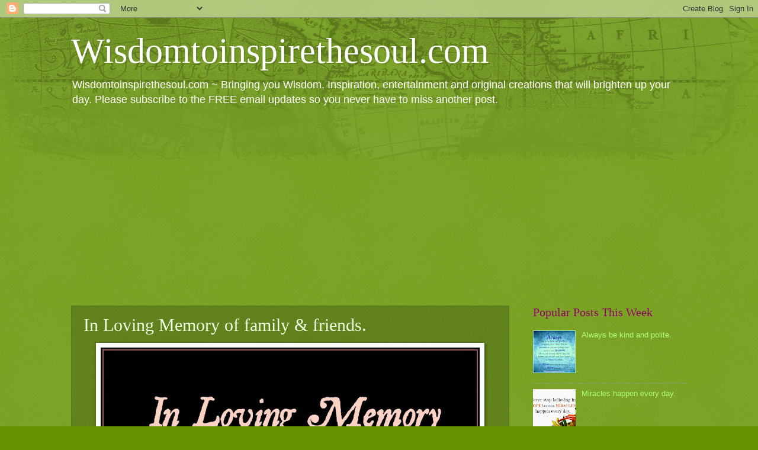

--- FILE ---
content_type: text/html; charset=UTF-8
request_url: https://www.wisdomtoinspirethesoul.com/2014/11/in-loving-memory-of-family-friends.html
body_size: 15655
content:
<!DOCTYPE html>
<html class='v2' dir='ltr' lang='en-GB'>
<head>
<link href='https://www.blogger.com/static/v1/widgets/335934321-css_bundle_v2.css' rel='stylesheet' type='text/css'/>
<meta content='width=1100' name='viewport'/>
<meta content='text/html; charset=UTF-8' http-equiv='Content-Type'/>
<meta content='blogger' name='generator'/>
<link href='https://www.wisdomtoinspirethesoul.com/favicon.ico' rel='icon' type='image/x-icon'/>
<link href='https://www.wisdomtoinspirethesoul.com/2014/11/in-loving-memory-of-family-friends.html' rel='canonical'/>
<link rel="alternate" type="application/atom+xml" title="Wisdomtoinspirethesoul.com - Atom" href="https://www.wisdomtoinspirethesoul.com/feeds/posts/default" />
<link rel="alternate" type="application/rss+xml" title="Wisdomtoinspirethesoul.com - RSS" href="https://www.wisdomtoinspirethesoul.com/feeds/posts/default?alt=rss" />
<link rel="service.post" type="application/atom+xml" title="Wisdomtoinspirethesoul.com - Atom" href="https://www.blogger.com/feeds/995207703486098936/posts/default" />

<link rel="alternate" type="application/atom+xml" title="Wisdomtoinspirethesoul.com - Atom" href="https://www.wisdomtoinspirethesoul.com/feeds/4855969964208932440/comments/default" />
<!--Can't find substitution for tag [blog.ieCssRetrofitLinks]-->
<link href='https://blogger.googleusercontent.com/img/b/R29vZ2xl/AVvXsEhiu-X_wpBlhcqPjIU4KR-QoCqzwGHAk44L-oo8zbxvus6koNPHDyYZ_S6wRgt_Bai_gFCvtgNyqLjpeF-GVGuJny30os4NA7bCNMoUK7tkOG0D4RMHcArMzDzsyOvQ83aeV2D4KnoFYQ1K/s640/Although+you&#39;re%2Bgone.jpg' rel='image_src'/>
<meta content='https://www.wisdomtoinspirethesoul.com/2014/11/in-loving-memory-of-family-friends.html' property='og:url'/>
<meta content='In Loving Memory of family &amp; friends.' property='og:title'/>
<meta content='    Although you&#39;re gone, I do not fear,  because I know, you will always be here.  I think about you, every single day,  so your memory, wi...' property='og:description'/>
<meta content='https://blogger.googleusercontent.com/img/b/R29vZ2xl/AVvXsEhiu-X_wpBlhcqPjIU4KR-QoCqzwGHAk44L-oo8zbxvus6koNPHDyYZ_S6wRgt_Bai_gFCvtgNyqLjpeF-GVGuJny30os4NA7bCNMoUK7tkOG0D4RMHcArMzDzsyOvQ83aeV2D4KnoFYQ1K/w1200-h630-p-k-no-nu/Although+you&#39;re%2Bgone.jpg' property='og:image'/>
<title>Wisdomtoinspirethesoul.com: In Loving Memory of family & friends.</title>
<style id='page-skin-1' type='text/css'><!--
/*
-----------------------------------------------
Blogger Template Style
Name:     Watermark
Designer: Blogger
URL:      www.blogger.com
----------------------------------------------- */
/* Use this with templates/1ktemplate-*.html */
/* Content
----------------------------------------------- */
body {
font: normal normal 14px Arial, Tahoma, Helvetica, FreeSans, sans-serif;
color: #efffe1;
background: #659400 url(//www.blogblog.com/1kt/watermark/body_background_navigator.png) repeat scroll top left;
}
html body .content-outer {
min-width: 0;
max-width: 100%;
width: 100%;
}
.content-outer {
font-size: 92%;
}
a:link {
text-decoration:none;
color: #adff7d;
}
a:visited {
text-decoration:none;
color: #ddff6d;
}
a:hover {
text-decoration:underline;
color: #dfffd0;
}
.body-fauxcolumns .cap-top {
margin-top: 30px;
background: transparent url(//www.blogblog.com/1kt/watermark/body_overlay_navigator.png) no-repeat scroll top center;
height: 256px;
}
.content-inner {
padding: 0;
}
/* Header
----------------------------------------------- */
.header-inner .Header .titlewrapper,
.header-inner .Header .descriptionwrapper {
padding-left: 20px;
padding-right: 20px;
}
.Header h1 {
font: normal normal 60px Georgia, Utopia, 'Palatino Linotype', Palatino, serif;
color: #ffffff;
text-shadow: 2px 2px rgba(0, 0, 0, .1);
}
.Header h1 a {
color: #ffffff;
}
.Header .description {
font-size: 140%;
color: #ffffff;
}
/* Tabs
----------------------------------------------- */
.tabs-inner .section {
margin: 0 20px;
}
.tabs-inner .PageList, .tabs-inner .LinkList, .tabs-inner .Labels {
margin-left: -11px;
margin-right: -11px;
background-color: transparent;
border-top: 0 solid #ffffff;
border-bottom: 0 solid #ffffff;
-moz-box-shadow: 0 0 0 rgba(0, 0, 0, .3);
-webkit-box-shadow: 0 0 0 rgba(0, 0, 0, .3);
-goog-ms-box-shadow: 0 0 0 rgba(0, 0, 0, .3);
box-shadow: 0 0 0 rgba(0, 0, 0, .3);
}
.tabs-inner .PageList .widget-content,
.tabs-inner .LinkList .widget-content,
.tabs-inner .Labels .widget-content {
margin: -3px -11px;
background: transparent none  no-repeat scroll right;
}
.tabs-inner .widget ul {
padding: 2px 25px;
max-height: 34px;
background: transparent none no-repeat scroll left;
}
.tabs-inner .widget li {
border: none;
}
.tabs-inner .widget li a {
display: inline-block;
padding: .25em 1em;
font: normal normal 20px Georgia, Utopia, 'Palatino Linotype', Palatino, serif;
color: #adff7d;
border-right: 1px solid #70835d;
}
.tabs-inner .widget li:first-child a {
border-left: 1px solid #70835d;
}
.tabs-inner .widget li.selected a, .tabs-inner .widget li a:hover {
color: #ffffff;
}
/* Headings
----------------------------------------------- */
h2 {
font: normal normal 20px Georgia, Utopia, 'Palatino Linotype', Palatino, serif;
color: #940065;
margin: 0 0 .5em;
}
h2.date-header {
font: normal normal 16px Arial, Tahoma, Helvetica, FreeSans, sans-serif;
color: #9dae8d;
}
/* Main
----------------------------------------------- */
.main-inner .column-center-inner,
.main-inner .column-left-inner,
.main-inner .column-right-inner {
padding: 0 5px;
}
.main-outer {
margin-top: 0;
background: transparent none no-repeat scroll top left;
}
.main-inner {
padding-top: 30px;
}
.main-cap-top {
position: relative;
}
.main-cap-top .cap-right {
position: absolute;
height: 0;
width: 100%;
bottom: 0;
background: transparent none repeat-x scroll bottom center;
}
.main-cap-top .cap-left {
position: absolute;
height: 245px;
width: 280px;
right: 0;
bottom: 0;
background: transparent none no-repeat scroll bottom left;
}
/* Posts
----------------------------------------------- */
.post-outer {
padding: 15px 20px;
margin: 0 0 25px;
background: transparent url(//www.blogblog.com/1kt/watermark/post_background_navigator.png) repeat scroll top left;
_background-image: none;
border: dotted 1px #496f25;
-moz-box-shadow: 0 0 0 rgba(0, 0, 0, .1);
-webkit-box-shadow: 0 0 0 rgba(0, 0, 0, .1);
-goog-ms-box-shadow: 0 0 0 rgba(0, 0, 0, .1);
box-shadow: 0 0 0 rgba(0, 0, 0, .1);
}
h3.post-title {
font: normal normal 30px Georgia, Utopia, 'Palatino Linotype', Palatino, serif;
margin: 0;
}
.comments h4 {
font: normal normal 30px Georgia, Utopia, 'Palatino Linotype', Palatino, serif;
margin: 1em 0 0;
}
.post-body {
font-size: 105%;
line-height: 1.5;
position: relative;
}
.post-header {
margin: 0 0 1em;
color: #9dae8d;
}
.post-footer {
margin: 10px 0 0;
padding: 10px 0 0;
color: #9dae8d;
border-top: dashed 1px #8e9e7e;
}
#blog-pager {
font-size: 140%
}
#comments .comment-author {
padding-top: 1.5em;
border-top: dashed 1px #8e9e7e;
background-position: 0 1.5em;
}
#comments .comment-author:first-child {
padding-top: 0;
border-top: none;
}
.avatar-image-container {
margin: .2em 0 0;
}
/* Comments
----------------------------------------------- */
.comments .comments-content .icon.blog-author {
background-repeat: no-repeat;
background-image: url([data-uri]);
}
.comments .comments-content .loadmore a {
border-top: 1px solid #8e9e7e;
border-bottom: 1px solid #8e9e7e;
}
.comments .continue {
border-top: 2px solid #8e9e7e;
}
/* Widgets
----------------------------------------------- */
.widget ul, .widget #ArchiveList ul.flat {
padding: 0;
list-style: none;
}
.widget ul li, .widget #ArchiveList ul.flat li {
padding: .35em 0;
text-indent: 0;
border-top: dashed 1px #8e9e7e;
}
.widget ul li:first-child, .widget #ArchiveList ul.flat li:first-child {
border-top: none;
}
.widget .post-body ul {
list-style: disc;
}
.widget .post-body ul li {
border: none;
}
.widget .zippy {
color: #8e9e7e;
}
.post-body img, .post-body .tr-caption-container, .Profile img, .Image img,
.BlogList .item-thumbnail img {
padding: 5px;
background: #fff;
-moz-box-shadow: 1px 1px 5px rgba(0, 0, 0, .5);
-webkit-box-shadow: 1px 1px 5px rgba(0, 0, 0, .5);
-goog-ms-box-shadow: 1px 1px 5px rgba(0, 0, 0, .5);
box-shadow: 1px 1px 5px rgba(0, 0, 0, .5);
}
.post-body img, .post-body .tr-caption-container {
padding: 8px;
}
.post-body .tr-caption-container {
color: #333333;
}
.post-body .tr-caption-container img {
padding: 0;
background: transparent;
border: none;
-moz-box-shadow: 0 0 0 rgba(0, 0, 0, .1);
-webkit-box-shadow: 0 0 0 rgba(0, 0, 0, .1);
-goog-ms-box-shadow: 0 0 0 rgba(0, 0, 0, .1);
box-shadow: 0 0 0 rgba(0, 0, 0, .1);
}
/* Footer
----------------------------------------------- */
.footer-outer {
color:#8f008d;
background: #8e8f00 url(https://resources.blogblog.com/blogblog/data/1kt/watermark/body_background_navigator.png) repeat scroll top left;
}
.footer-outer a {
color: #adff7d;
}
.footer-outer a:visited {
color: #ddff6d;
}
.footer-outer a:hover {
color: #dfffd0;
}
.footer-outer .widget h2 {
color: #940065;
}
/* Mobile
----------------------------------------------- */
body.mobile  {
background-size: 100% auto;
}
.mobile .body-fauxcolumn-outer {
background: transparent none repeat scroll top left;
}
html .mobile .mobile-date-outer {
border-bottom: none;
background: transparent url(//www.blogblog.com/1kt/watermark/post_background_navigator.png) repeat scroll top left;
_background-image: none;
margin-bottom: 10px;
}
.mobile .main-inner .date-outer {
padding: 0;
}
.mobile .main-inner .date-header {
margin: 10px;
}
.mobile .main-cap-top {
z-index: -1;
}
.mobile .content-outer {
font-size: 100%;
}
.mobile .post-outer {
padding: 10px;
}
.mobile .main-cap-top .cap-left {
background: transparent none no-repeat scroll bottom left;
}
.mobile .body-fauxcolumns .cap-top {
margin: 0;
}
.mobile-link-button {
background: transparent url(//www.blogblog.com/1kt/watermark/post_background_navigator.png) repeat scroll top left;
}
.mobile-link-button a:link, .mobile-link-button a:visited {
color: #adff7d;
}
.mobile-index-date .date-header {
color: #9dae8d;
}
.mobile-index-contents {
color: #efffe1;
}
.mobile .tabs-inner .section {
margin: 0;
}
.mobile .tabs-inner .PageList {
margin-left: 0;
margin-right: 0;
}
.mobile .tabs-inner .PageList .widget-content {
margin: 0;
color: #ffffff;
background: transparent url(//www.blogblog.com/1kt/watermark/post_background_navigator.png) repeat scroll top left;
}
.mobile .tabs-inner .PageList .widget-content .pagelist-arrow {
border-left: 1px solid #70835d;
}

--></style>
<style id='template-skin-1' type='text/css'><!--
body {
min-width: 1080px;
}
.content-outer, .content-fauxcolumn-outer, .region-inner {
min-width: 1080px;
max-width: 1080px;
_width: 1080px;
}
.main-inner .columns {
padding-left: 0px;
padding-right: 300px;
}
.main-inner .fauxcolumn-center-outer {
left: 0px;
right: 300px;
/* IE6 does not respect left and right together */
_width: expression(this.parentNode.offsetWidth -
parseInt("0px") -
parseInt("300px") + 'px');
}
.main-inner .fauxcolumn-left-outer {
width: 0px;
}
.main-inner .fauxcolumn-right-outer {
width: 300px;
}
.main-inner .column-left-outer {
width: 0px;
right: 100%;
margin-left: -0px;
}
.main-inner .column-right-outer {
width: 300px;
margin-right: -300px;
}
#layout {
min-width: 0;
}
#layout .content-outer {
min-width: 0;
width: 800px;
}
#layout .region-inner {
min-width: 0;
width: auto;
}
body#layout div.add_widget {
padding: 8px;
}
body#layout div.add_widget a {
margin-left: 32px;
}
--></style>
<link href='https://www.blogger.com/dyn-css/authorization.css?targetBlogID=995207703486098936&amp;zx=faf73930-cbf4-4682-ba5d-b5adc51dfeef' media='none' onload='if(media!=&#39;all&#39;)media=&#39;all&#39;' rel='stylesheet'/><noscript><link href='https://www.blogger.com/dyn-css/authorization.css?targetBlogID=995207703486098936&amp;zx=faf73930-cbf4-4682-ba5d-b5adc51dfeef' rel='stylesheet'/></noscript>
<meta name='google-adsense-platform-account' content='ca-host-pub-1556223355139109'/>
<meta name='google-adsense-platform-domain' content='blogspot.com'/>

<!-- data-ad-client=ca-pub-6454503193226120 -->

</head>
<body class='loading variant-navigator'>
<div class='navbar section' id='navbar' name='Navbar'><div class='widget Navbar' data-version='1' id='Navbar1'><script type="text/javascript">
    function setAttributeOnload(object, attribute, val) {
      if(window.addEventListener) {
        window.addEventListener('load',
          function(){ object[attribute] = val; }, false);
      } else {
        window.attachEvent('onload', function(){ object[attribute] = val; });
      }
    }
  </script>
<div id="navbar-iframe-container"></div>
<script type="text/javascript" src="https://apis.google.com/js/platform.js"></script>
<script type="text/javascript">
      gapi.load("gapi.iframes:gapi.iframes.style.bubble", function() {
        if (gapi.iframes && gapi.iframes.getContext) {
          gapi.iframes.getContext().openChild({
              url: 'https://www.blogger.com/navbar/995207703486098936?po\x3d4855969964208932440\x26origin\x3dhttps://www.wisdomtoinspirethesoul.com',
              where: document.getElementById("navbar-iframe-container"),
              id: "navbar-iframe"
          });
        }
      });
    </script><script type="text/javascript">
(function() {
var script = document.createElement('script');
script.type = 'text/javascript';
script.src = '//pagead2.googlesyndication.com/pagead/js/google_top_exp.js';
var head = document.getElementsByTagName('head')[0];
if (head) {
head.appendChild(script);
}})();
</script>
</div></div>
<div class='body-fauxcolumns'>
<div class='fauxcolumn-outer body-fauxcolumn-outer'>
<div class='cap-top'>
<div class='cap-left'></div>
<div class='cap-right'></div>
</div>
<div class='fauxborder-left'>
<div class='fauxborder-right'></div>
<div class='fauxcolumn-inner'>
</div>
</div>
<div class='cap-bottom'>
<div class='cap-left'></div>
<div class='cap-right'></div>
</div>
</div>
</div>
<div class='content'>
<div class='content-fauxcolumns'>
<div class='fauxcolumn-outer content-fauxcolumn-outer'>
<div class='cap-top'>
<div class='cap-left'></div>
<div class='cap-right'></div>
</div>
<div class='fauxborder-left'>
<div class='fauxborder-right'></div>
<div class='fauxcolumn-inner'>
</div>
</div>
<div class='cap-bottom'>
<div class='cap-left'></div>
<div class='cap-right'></div>
</div>
</div>
</div>
<div class='content-outer'>
<div class='content-cap-top cap-top'>
<div class='cap-left'></div>
<div class='cap-right'></div>
</div>
<div class='fauxborder-left content-fauxborder-left'>
<div class='fauxborder-right content-fauxborder-right'></div>
<div class='content-inner'>
<header>
<div class='header-outer'>
<div class='header-cap-top cap-top'>
<div class='cap-left'></div>
<div class='cap-right'></div>
</div>
<div class='fauxborder-left header-fauxborder-left'>
<div class='fauxborder-right header-fauxborder-right'></div>
<div class='region-inner header-inner'>
<div class='header section' id='header' name='Header'><div class='widget Header' data-version='1' id='Header1'>
<div id='header-inner'>
<div class='titlewrapper'>
<h1 class='title'>
<a href='https://www.wisdomtoinspirethesoul.com/'>
Wisdomtoinspirethesoul.com
</a>
</h1>
</div>
<div class='descriptionwrapper'>
<p class='description'><span>Wisdomtoinspirethesoul.com ~ Bringing you Wisdom, Inspiration, entertainment and original creations that will brighten up your day. Please subscribe to the FREE email updates so you never have to miss another post.</span></p>
</div>
</div>
</div></div>
</div>
</div>
<div class='header-cap-bottom cap-bottom'>
<div class='cap-left'></div>
<div class='cap-right'></div>
</div>
</div>
</header>
<div class='tabs-outer'>
<div class='tabs-cap-top cap-top'>
<div class='cap-left'></div>
<div class='cap-right'></div>
</div>
<div class='fauxborder-left tabs-fauxborder-left'>
<div class='fauxborder-right tabs-fauxborder-right'></div>
<div class='region-inner tabs-inner'>
<div class='tabs section' id='crosscol' name='Cross-column'><div class='widget AdSense' data-version='1' id='AdSense1'>
<div class='widget-content'>
<script async src="https://pagead2.googlesyndication.com/pagead/js/adsbygoogle.js"></script>
<!-- wisdomtoinspirethesoul_crosscol_AdSense1_1x1_as -->
<ins class="adsbygoogle"
     style="display:block"
     data-ad-client="ca-pub-6454503193226120"
     data-ad-slot="3210273196"
     data-ad-format="auto"
     data-full-width-responsive="true"></ins>
<script>
(adsbygoogle = window.adsbygoogle || []).push({});
</script>
<div class='clear'></div>
</div>
</div></div>
<div class='tabs no-items section' id='crosscol-overflow' name='Cross-Column 2'></div>
</div>
</div>
<div class='tabs-cap-bottom cap-bottom'>
<div class='cap-left'></div>
<div class='cap-right'></div>
</div>
</div>
<div class='main-outer'>
<div class='main-cap-top cap-top'>
<div class='cap-left'></div>
<div class='cap-right'></div>
</div>
<div class='fauxborder-left main-fauxborder-left'>
<div class='fauxborder-right main-fauxborder-right'></div>
<div class='region-inner main-inner'>
<div class='columns fauxcolumns'>
<div class='fauxcolumn-outer fauxcolumn-center-outer'>
<div class='cap-top'>
<div class='cap-left'></div>
<div class='cap-right'></div>
</div>
<div class='fauxborder-left'>
<div class='fauxborder-right'></div>
<div class='fauxcolumn-inner'>
</div>
</div>
<div class='cap-bottom'>
<div class='cap-left'></div>
<div class='cap-right'></div>
</div>
</div>
<div class='fauxcolumn-outer fauxcolumn-left-outer'>
<div class='cap-top'>
<div class='cap-left'></div>
<div class='cap-right'></div>
</div>
<div class='fauxborder-left'>
<div class='fauxborder-right'></div>
<div class='fauxcolumn-inner'>
</div>
</div>
<div class='cap-bottom'>
<div class='cap-left'></div>
<div class='cap-right'></div>
</div>
</div>
<div class='fauxcolumn-outer fauxcolumn-right-outer'>
<div class='cap-top'>
<div class='cap-left'></div>
<div class='cap-right'></div>
</div>
<div class='fauxborder-left'>
<div class='fauxborder-right'></div>
<div class='fauxcolumn-inner'>
</div>
</div>
<div class='cap-bottom'>
<div class='cap-left'></div>
<div class='cap-right'></div>
</div>
</div>
<!-- corrects IE6 width calculation -->
<div class='columns-inner'>
<div class='column-center-outer'>
<div class='column-center-inner'>
<div class='main section' id='main' name='Main'><div class='widget Blog' data-version='1' id='Blog1'>
<div class='blog-posts hfeed'>

          <div class="date-outer">
        

          <div class="date-posts">
        
<div class='post-outer'>
<div class='post hentry uncustomized-post-template' itemprop='blogPost' itemscope='itemscope' itemtype='http://schema.org/BlogPosting'>
<meta content='https://blogger.googleusercontent.com/img/b/R29vZ2xl/AVvXsEhiu-X_wpBlhcqPjIU4KR-QoCqzwGHAk44L-oo8zbxvus6koNPHDyYZ_S6wRgt_Bai_gFCvtgNyqLjpeF-GVGuJny30os4NA7bCNMoUK7tkOG0D4RMHcArMzDzsyOvQ83aeV2D4KnoFYQ1K/s640/Although+you&#39;re%2Bgone.jpg' itemprop='image_url'/>
<meta content='995207703486098936' itemprop='blogId'/>
<meta content='4855969964208932440' itemprop='postId'/>
<a name='4855969964208932440'></a>
<h3 class='post-title entry-title' itemprop='name'>
In Loving Memory of family & friends.
</h3>
<div class='post-header'>
<div class='post-header-line-1'></div>
</div>
<div class='post-body entry-content' id='post-body-4855969964208932440' itemprop='description articleBody'>
<div dir="ltr" style="text-align: left;" trbidi="on">
<table align="center" cellpadding="0" cellspacing="0" class="tr-caption-container" style="margin-left: auto; margin-right: auto; text-align: center;"><tbody>
<tr><td style="text-align: center;"><a href="https://blogger.googleusercontent.com/img/b/R29vZ2xl/AVvXsEhiu-X_wpBlhcqPjIU4KR-QoCqzwGHAk44L-oo8zbxvus6koNPHDyYZ_S6wRgt_Bai_gFCvtgNyqLjpeF-GVGuJny30os4NA7bCNMoUK7tkOG0D4RMHcArMzDzsyOvQ83aeV2D4KnoFYQ1K/s1600/Although+you&#39;re%2Bgone.jpg" imageanchor="1" style="margin-left: auto; margin-right: auto;"><img border="0" height="640" src="https://blogger.googleusercontent.com/img/b/R29vZ2xl/AVvXsEhiu-X_wpBlhcqPjIU4KR-QoCqzwGHAk44L-oo8zbxvus6koNPHDyYZ_S6wRgt_Bai_gFCvtgNyqLjpeF-GVGuJny30os4NA7bCNMoUK7tkOG0D4RMHcArMzDzsyOvQ83aeV2D4KnoFYQ1K/s640/Although+you&#39;re%2Bgone.jpg" width="640" /></a></td></tr>
<tr><td class="tr-caption" style="text-align: center;"><span style="font-size: large;"><br /></span>
<span style="font-size: large;">Although you're gone, I do not fear,</span><br />
<span style="font-size: large;">because I know, you will always be here.</span><br />
<span style="font-size: large;">I think about you, every single day,</span><br />
<span style="font-size: large;">so your memory, will never fade away.</span><br />
<span style="font-size: large;">I'll always be thinking of you, now and forever,</span><br />
<span style="font-size: large;">for I know one day, we'll be back together.</span><br />
<span style="font-size: small;"><br />Written by ~ Dave Hedges</span></td></tr>
</tbody></table>
<br /></div>
<div style='clear: both;'></div>
</div>
<div class='post-footer'>
<div class='post-footer-line post-footer-line-1'>
<span class='post-author vcard'>
</span>
<span class='post-timestamp'>
</span>
<span class='post-comment-link'>
</span>
<span class='post-icons'>
</span>
<div class='post-share-buttons goog-inline-block'>
<a class='goog-inline-block share-button sb-email' href='https://www.blogger.com/share-post.g?blogID=995207703486098936&postID=4855969964208932440&target=email' target='_blank' title='Email This'><span class='share-button-link-text'>Email This</span></a><a class='goog-inline-block share-button sb-blog' href='https://www.blogger.com/share-post.g?blogID=995207703486098936&postID=4855969964208932440&target=blog' onclick='window.open(this.href, "_blank", "height=270,width=475"); return false;' target='_blank' title='BlogThis!'><span class='share-button-link-text'>BlogThis!</span></a><a class='goog-inline-block share-button sb-twitter' href='https://www.blogger.com/share-post.g?blogID=995207703486098936&postID=4855969964208932440&target=twitter' target='_blank' title='Share to X'><span class='share-button-link-text'>Share to X</span></a><a class='goog-inline-block share-button sb-facebook' href='https://www.blogger.com/share-post.g?blogID=995207703486098936&postID=4855969964208932440&target=facebook' onclick='window.open(this.href, "_blank", "height=430,width=640"); return false;' target='_blank' title='Share to Facebook'><span class='share-button-link-text'>Share to Facebook</span></a><a class='goog-inline-block share-button sb-pinterest' href='https://www.blogger.com/share-post.g?blogID=995207703486098936&postID=4855969964208932440&target=pinterest' target='_blank' title='Share to Pinterest'><span class='share-button-link-text'>Share to Pinterest</span></a>
</div>
</div>
<div class='post-footer-line post-footer-line-2'>
<span class='post-labels'>
Labels:
<a href='https://www.wisdomtoinspirethesoul.com/search/label/Meaning' rel='tag'>Meaning</a>
</span>
</div>
<div class='post-footer-line post-footer-line-3'>
<span class='post-location'>
</span>
</div>
</div>
</div>
<div class='comments' id='comments'>
<a name='comments'></a>
</div>
</div>

        </div></div>
      
</div>
<div class='blog-pager' id='blog-pager'>
<span id='blog-pager-newer-link'>
<a class='blog-pager-newer-link' href='https://www.wisdomtoinspirethesoul.com/2014/11/you-are-beautiful.html' id='Blog1_blog-pager-newer-link' title='Newer Post'>Newer Post</a>
</span>
<span id='blog-pager-older-link'>
<a class='blog-pager-older-link' href='https://www.wisdomtoinspirethesoul.com/2014/11/its-amazing-how-people-change.html' id='Blog1_blog-pager-older-link' title='Older Post'>Older Post</a>
</span>
<a class='home-link' href='https://www.wisdomtoinspirethesoul.com/'>Home</a>
</div>
<div class='clear'></div>
<div class='post-feeds'>
</div>
</div></div>
</div>
</div>
<div class='column-left-outer'>
<div class='column-left-inner'>
<aside>
</aside>
</div>
</div>
<div class='column-right-outer'>
<div class='column-right-inner'>
<aside>
<div class='sidebar section' id='sidebar-right-1'><div class='widget PopularPosts' data-version='1' id='PopularPosts1'>
<h2>Popular Posts This Week</h2>
<div class='widget-content popular-posts'>
<ul>
<li>
<div class='item-thumbnail-only'>
<div class='item-thumbnail'>
<a href='https://www.wisdomtoinspirethesoul.com/2015/03/always-be-kind-and-polite.html' target='_blank'>
<img alt='' border='0' src='https://blogger.googleusercontent.com/img/b/R29vZ2xl/AVvXsEg7nPUxY5fyuq2YmNRbabKC9517LmWsNyMCBVxQUBieYCX336S8xw8r9wPIac1_VfY8OEUITEkVuV-cFJQGnWtJww8ugYmKk9ofgaGwTrFoVQ7DXt-Y95S0twkRO9xTuDapk-zkKun4fA0P/w72-h72-p-k-no-nu/always+be+kind.jpg'/>
</a>
</div>
<div class='item-title'><a href='https://www.wisdomtoinspirethesoul.com/2015/03/always-be-kind-and-polite.html'>Always be kind and polite.</a></div>
</div>
<div style='clear: both;'></div>
</li>
<li>
<div class='item-thumbnail-only'>
<div class='item-thumbnail'>
<a href='https://www.wisdomtoinspirethesoul.com/2015/02/miracles-happen-every-day.html' target='_blank'>
<img alt='' border='0' src='https://blogger.googleusercontent.com/img/b/R29vZ2xl/AVvXsEg8u0liQPnMfeGP1N6cilLmHWgSLkLfcHzTZtF1z6c5CZ7lrzQVLoJL16pK334TzvVT8zY_iALByzporOPVWuPgNRVgu2eWRbfm2mxapGYHZHiaxRlyn44B2I5tKYYfcI-0cc4HFJE4O9AV/w72-h72-p-k-no-nu/miracles+happen+every+day.jpg'/>
</a>
</div>
<div class='item-title'><a href='https://www.wisdomtoinspirethesoul.com/2015/02/miracles-happen-every-day.html'>Miracles happen every day.</a></div>
</div>
<div style='clear: both;'></div>
</li>
<li>
<div class='item-thumbnail-only'>
<div class='item-thumbnail'>
<a href='https://www.wisdomtoinspirethesoul.com/2014/09/strokes-warning-signs.html' target='_blank'>
<img alt='' border='0' src='https://blogger.googleusercontent.com/img/b/R29vZ2xl/AVvXsEikLOrB_ALy9FNKtPiitt3DQOeYQpHbOCFGB96BLvnTCAqNDFnH63HwcLu_052i9j3kemyggFgntUgWhgrSa5AL0tDVpZ8clCQtzct0HCGvRaTcFmhy-ly1upZXvqBjrtt0OlMM5U7NkE4/w72-h72-p-k-no-nu/stroke.jpg'/>
</a>
</div>
<div class='item-title'><a href='https://www.wisdomtoinspirethesoul.com/2014/09/strokes-warning-signs.html'>Strokes ~ The warning signs.</a></div>
</div>
<div style='clear: both;'></div>
</li>
<li>
<div class='item-thumbnail-only'>
<div class='item-thumbnail'>
<a href='https://www.wisdomtoinspirethesoul.com/2014/11/moving-on-doesnt-mean-you-forget.html' target='_blank'>
<img alt='' border='0' src='https://blogger.googleusercontent.com/img/b/R29vZ2xl/AVvXsEhs_2kKvRW3yV9l1eabm4q7LBDamVF-Or0BPkN-KiRqDOg-_bv1hy18oOeGZWgwQyVtAzkGt5XgTjuM60on4vFf8PRtEiU5GEUPLtglIthCvN3U_nLcEgrzko1pXcw4nbGSMFpqCq2dX51t/w72-h72-p-k-no-nu/moving+on+with+life.jpg'/>
</a>
</div>
<div class='item-title'><a href='https://www.wisdomtoinspirethesoul.com/2014/11/moving-on-doesnt-mean-you-forget.html'>Moving on doesn't mean you forget.</a></div>
</div>
<div style='clear: both;'></div>
</li>
<li>
<div class='item-thumbnail-only'>
<div class='item-thumbnail'>
<a href='https://www.wisdomtoinspirethesoul.com/2015/02/love-honesty-truth-and-respect.html' target='_blank'>
<img alt='' border='0' src='https://blogger.googleusercontent.com/img/b/R29vZ2xl/AVvXsEhnsBXqbTspxqae_GhXXD8Ib2xFIJUMPtGRSBxCmF_sjORdKsmbHPnFRfO4Lnyfzm-oeNZ3wG7rMS9T0zsthyphenhyphenASp1d2nu-Y3dScNdZ3qRVNqpYgsOYTbj37lnrxJRbKAYhjrO2q5OHnxdgC/w72-h72-p-k-no-nu/four+words.jpg'/>
</a>
</div>
<div class='item-title'><a href='https://www.wisdomtoinspirethesoul.com/2015/02/love-honesty-truth-and-respect.html'>Love, Honesty, Truth and Respect.</a></div>
</div>
<div style='clear: both;'></div>
</li>
<li>
<div class='item-thumbnail-only'>
<div class='item-thumbnail'>
<a href='https://www.wisdomtoinspirethesoul.com/2015/02/things-in-our-lives-happen-for-reason.html' target='_blank'>
<img alt='' border='0' src='https://blogger.googleusercontent.com/img/b/R29vZ2xl/AVvXsEhvgRl21XkBcJPt_50O-WA5hbxOQam1m1PuRLkivF4CibntUPN5AK4mclUq06Q_SI7FcMxXKKHVJrdwUKabUehU0ssU70HPKzlLqMeBdHAQEbWVmKJ7z_W9-SKdZgzpI6jk9gIWUi3k9g04/w72-h72-p-k-no-nu/no+accidents.jpg'/>
</a>
</div>
<div class='item-title'><a href='https://www.wisdomtoinspirethesoul.com/2015/02/things-in-our-lives-happen-for-reason.html'>Things in our lives happen for a reason.</a></div>
</div>
<div style='clear: both;'></div>
</li>
<li>
<div class='item-thumbnail-only'>
<div class='item-thumbnail'>
<a href='https://www.wisdomtoinspirethesoul.com/2015/02/all-things-happen-for-reason.html' target='_blank'>
<img alt='' border='0' src='https://blogger.googleusercontent.com/img/b/R29vZ2xl/AVvXsEjZ1yfvleoq5-IrzqVXqCGhrt6VbjN2TCqC_OZsWg6UlReb4UsmGGsP9oR4AEBxY5LZPbpXU5F2amRoWYRlDCwhEwB-GWgN6hP5pSTFngviTBEXr8kCQh4WVndJKT6sYwwJaxzmxSqHipeB/w72-h72-p-k-no-nu/everything+happens+for+a+reason.jpg'/>
</a>
</div>
<div class='item-title'><a href='https://www.wisdomtoinspirethesoul.com/2015/02/all-things-happen-for-reason.html'>All things happen for a reason.</a></div>
</div>
<div style='clear: both;'></div>
</li>
<li>
<div class='item-thumbnail-only'>
<div class='item-thumbnail'>
<a href='https://www.wisdomtoinspirethesoul.com/2015/03/a-rose-for-my-sister.html' target='_blank'>
<img alt='' border='0' src='https://blogger.googleusercontent.com/img/b/R29vZ2xl/AVvXsEjB0iuND6Luhudf3h4iA8Uq2IUo5CdJN1Qk2lcJ_ld8UiUktw6S7ZR_f6A5BHy70DolPPmPlg-54A3swpB4nySXKLZPxIxBSw_51vTCsaRfXDyNF0V4xgR_MFs92wgpzlziccFOb1Zfzn1e/w72-h72-p-k-no-nu/a+sisters+rose1.jpg'/>
</a>
</div>
<div class='item-title'><a href='https://www.wisdomtoinspirethesoul.com/2015/03/a-rose-for-my-sister.html'>A Rose for my Sister.</a></div>
</div>
<div style='clear: both;'></div>
</li>
<li>
<div class='item-thumbnail-only'>
<div class='item-thumbnail'>
<a href='https://www.wisdomtoinspirethesoul.com/2015/02/its-real-friends-that-matter.html' target='_blank'>
<img alt='' border='0' src='https://blogger.googleusercontent.com/img/b/R29vZ2xl/AVvXsEjiJJEVN6wMoGjZ0eVUUk2XqQP26o82knTy6thYTc_nugAsLNw8Q9bNUD1mmRXW8jJsj277HDW-CNBBz9XscHLjUWX6fPcPWJdFEiqQdLLSfAchxnLoLrMJbHQac03UWZmZHK0d3QiXugbR/w72-h72-p-k-no-nu/Real+Friends+(2).jpg'/>
</a>
</div>
<div class='item-title'><a href='https://www.wisdomtoinspirethesoul.com/2015/02/its-real-friends-that-matter.html'>It's real friends that matter.</a></div>
</div>
<div style='clear: both;'></div>
</li>
<li>
<div class='item-thumbnail-only'>
<div class='item-thumbnail'>
<a href='https://www.wisdomtoinspirethesoul.com/2014/12/appreciate-moments-with-family-and.html' target='_blank'>
<img alt='' border='0' src='https://blogger.googleusercontent.com/img/b/R29vZ2xl/AVvXsEhKNxve96mo6uqzGxoprcMs67lozoE1gP1t5HvhbrxNO4lkmRFrikIh5ZmQrYtuyqIRGTXndamYavPkK7jD9K9ER-msci1GeAdPDqMAxJfIWZKKEp5wrodmjqZMWb8C8WuthwgFncNyUem4/w72-h72-p-k-no-nu/blink+of+an+eye.jpg'/>
</a>
</div>
<div class='item-title'><a href='https://www.wisdomtoinspirethesoul.com/2014/12/appreciate-moments-with-family-and.html'>Appreciate the moments with family and friends.</a></div>
</div>
<div style='clear: both;'></div>
</li>
</ul>
<div class='clear'></div>
</div>
</div><div class='widget HTML' data-version='1' id='HTML8'>
<div class='widget-content'>
<script async src="//pagead2.googlesyndication.com/pagead/js/adsbygoogle.js"></script>
<!-- Matched 1 -->
<ins class="adsbygoogle"
     style="display:block"
     data-ad-client="ca-pub-6454503193226120"
     data-ad-slot="4695020503"
     data-ad-format="autorelaxed"></ins>
<script>
(adsbygoogle = window.adsbygoogle || []).push({});
</script>
</div>
<div class='clear'></div>
</div><div class='widget Stats' data-version='1' id='Stats1'>
<h2>Visitors To Our Site</h2>
<div class='widget-content'>
<div id='Stats1_content' style='display: none;'>
<span class='counter-wrapper graph-counter-wrapper' id='Stats1_totalCount'>
</span>
<div class='clear'></div>
</div>
</div>
</div><div class='widget HTML' data-version='1' id='HTML6'>
<h2 class='title'>Like My Official Facebook Page: Dave Hedges</h2>
<div class='widget-content'>
<iframe src="//www.facebook.com/plugins/like.php?href=https%3A%2F%2Fwww.facebook.com%2Fpages%2FDave-Hedges%2F1462751680650184&amp;width&amp;layout=standard&amp;action=like&amp;show_faces=true&amp;share=true&amp;height=80" scrolling="no" frameborder="0" style="border:none; overflow:hidden; height:80px;" allowtransparency="true"></iframe>
</div>
<div class='clear'></div>
</div><div class='widget Image' data-version='1' id='Image3'>
<h2>Click above and join me on my Facebook journey.</h2>
<div class='widget-content'>
<a href='https://www.facebook.com/DaveHedgesofficialpage'>
<img alt='Click above and join me on my Facebook journey.' height='260' id='Image3_img' src='https://blogger.googleusercontent.com/img/b/R29vZ2xl/AVvXsEjkxwWvgOqVG5hzSxDNBEgYaz-VAcSxx5yYetEcWOsYFhzsFxQKbabhdW_mlsKHHyh33nCmWN05tq9Pp1qX9rHmocve2q2IiH_tA42tMZfQfmWQ1A69iLybe8Xx2SeVV9p5h3wnSV77eZDa/s260/Dave+hedges+official+prof+pic.jpg' width='258'/>
</a>
<br/>
</div>
<div class='clear'></div>
</div></div>
<table border='0' cellpadding='0' cellspacing='0' class='section-columns columns-2'>
<tbody>
<tr>
<td class='first columns-cell'>
<div class='sidebar no-items section' id='sidebar-right-2-1'></div>
</td>
<td class='columns-cell'>
<div class='sidebar no-items section' id='sidebar-right-2-2'></div>
</td>
</tr>
</tbody>
</table>
<div class='sidebar no-items section' id='sidebar-right-3'></div>
</aside>
</div>
</div>
</div>
<div style='clear: both'></div>
<!-- columns -->
</div>
<!-- main -->
</div>
</div>
<div class='main-cap-bottom cap-bottom'>
<div class='cap-left'></div>
<div class='cap-right'></div>
</div>
</div>
<footer>
<div class='footer-outer'>
<div class='footer-cap-top cap-top'>
<div class='cap-left'></div>
<div class='cap-right'></div>
</div>
<div class='fauxborder-left footer-fauxborder-left'>
<div class='fauxborder-right footer-fauxborder-right'></div>
<div class='region-inner footer-inner'>
<div class='foot section' id='footer-1'><div class='widget HTML' data-version='1' id='HTML7'>
<div class='widget-content'>
<script async src="//pagead2.googlesyndication.com/pagead/js/adsbygoogle.js"></script>
<!-- Matched long 3 -->
<ins class="adsbygoogle"
     style="display:inline-block;width:728px;height:90px"
     data-ad-client="ca-pub-6454503193226120"
     data-ad-slot="2939085702"></ins>
<script>
(adsbygoogle = window.adsbygoogle || []).push({});
</script>
</div>
<div class='clear'></div>
</div></div>
<table border='0' cellpadding='0' cellspacing='0' class='section-columns columns-2'>
<tbody>
<tr>
<td class='first columns-cell'>
<div class='foot section' id='footer-2-1'><div class='widget BlogSearch' data-version='1' id='BlogSearch1'>
<h2 class='title'>Search Our Website</h2>
<div class='widget-content'>
<div id='BlogSearch1_form'>
<form action='https://www.wisdomtoinspirethesoul.com/search' class='gsc-search-box' target='_top'>
<table cellpadding='0' cellspacing='0' class='gsc-search-box'>
<tbody>
<tr>
<td class='gsc-input'>
<input autocomplete='off' class='gsc-input' name='q' size='10' title='search' type='text' value=''/>
</td>
<td class='gsc-search-button'>
<input class='gsc-search-button' title='search' type='submit' value='Search'/>
</td>
</tr>
</tbody>
</table>
</form>
</div>
</div>
<div class='clear'></div>
</div><div class='widget BlogArchive' data-version='1' id='BlogArchive1'>
<h2>Blog Archive</h2>
<div class='widget-content'>
<div id='ArchiveList'>
<div id='BlogArchive1_ArchiveList'>
<ul class='flat'>
<li class='archivedate'>
<a href='https://www.wisdomtoinspirethesoul.com/2020/12/'>December</a> (2)
      </li>
<li class='archivedate'>
<a href='https://www.wisdomtoinspirethesoul.com/2020/07/'>July</a> (1)
      </li>
<li class='archivedate'>
<a href='https://www.wisdomtoinspirethesoul.com/2020/05/'>May</a> (1)
      </li>
<li class='archivedate'>
<a href='https://www.wisdomtoinspirethesoul.com/2020/04/'>April</a> (1)
      </li>
<li class='archivedate'>
<a href='https://www.wisdomtoinspirethesoul.com/2020/03/'>March</a> (3)
      </li>
<li class='archivedate'>
<a href='https://www.wisdomtoinspirethesoul.com/2020/01/'>January</a> (1)
      </li>
<li class='archivedate'>
<a href='https://www.wisdomtoinspirethesoul.com/2019/12/'>December</a> (3)
      </li>
<li class='archivedate'>
<a href='https://www.wisdomtoinspirethesoul.com/2019/05/'>May</a> (2)
      </li>
<li class='archivedate'>
<a href='https://www.wisdomtoinspirethesoul.com/2019/01/'>January</a> (3)
      </li>
<li class='archivedate'>
<a href='https://www.wisdomtoinspirethesoul.com/2017/08/'>August</a> (3)
      </li>
<li class='archivedate'>
<a href='https://www.wisdomtoinspirethesoul.com/2017/04/'>April</a> (1)
      </li>
<li class='archivedate'>
<a href='https://www.wisdomtoinspirethesoul.com/2017/03/'>March</a> (4)
      </li>
<li class='archivedate'>
<a href='https://www.wisdomtoinspirethesoul.com/2017/01/'>January</a> (3)
      </li>
<li class='archivedate'>
<a href='https://www.wisdomtoinspirethesoul.com/2016/12/'>December</a> (1)
      </li>
<li class='archivedate'>
<a href='https://www.wisdomtoinspirethesoul.com/2016/06/'>June</a> (4)
      </li>
<li class='archivedate'>
<a href='https://www.wisdomtoinspirethesoul.com/2016/05/'>May</a> (1)
      </li>
<li class='archivedate'>
<a href='https://www.wisdomtoinspirethesoul.com/2016/02/'>February</a> (3)
      </li>
<li class='archivedate'>
<a href='https://www.wisdomtoinspirethesoul.com/2015/12/'>December</a> (7)
      </li>
<li class='archivedate'>
<a href='https://www.wisdomtoinspirethesoul.com/2015/11/'>November</a> (1)
      </li>
<li class='archivedate'>
<a href='https://www.wisdomtoinspirethesoul.com/2015/09/'>September</a> (1)
      </li>
<li class='archivedate'>
<a href='https://www.wisdomtoinspirethesoul.com/2015/08/'>August</a> (8)
      </li>
<li class='archivedate'>
<a href='https://www.wisdomtoinspirethesoul.com/2015/07/'>July</a> (2)
      </li>
<li class='archivedate'>
<a href='https://www.wisdomtoinspirethesoul.com/2015/06/'>June</a> (4)
      </li>
<li class='archivedate'>
<a href='https://www.wisdomtoinspirethesoul.com/2015/05/'>May</a> (45)
      </li>
<li class='archivedate'>
<a href='https://www.wisdomtoinspirethesoul.com/2015/04/'>April</a> (52)
      </li>
<li class='archivedate'>
<a href='https://www.wisdomtoinspirethesoul.com/2015/03/'>March</a> (109)
      </li>
<li class='archivedate'>
<a href='https://www.wisdomtoinspirethesoul.com/2015/02/'>February</a> (109)
      </li>
<li class='archivedate'>
<a href='https://www.wisdomtoinspirethesoul.com/2015/01/'>January</a> (118)
      </li>
<li class='archivedate'>
<a href='https://www.wisdomtoinspirethesoul.com/2014/12/'>December</a> (112)
      </li>
<li class='archivedate'>
<a href='https://www.wisdomtoinspirethesoul.com/2014/11/'>November</a> (132)
      </li>
<li class='archivedate'>
<a href='https://www.wisdomtoinspirethesoul.com/2014/10/'>October</a> (176)
      </li>
<li class='archivedate'>
<a href='https://www.wisdomtoinspirethesoul.com/2014/09/'>September</a> (162)
      </li>
<li class='archivedate'>
<a href='https://www.wisdomtoinspirethesoul.com/2014/08/'>August</a> (127)
      </li>
<li class='archivedate'>
<a href='https://www.wisdomtoinspirethesoul.com/2014/07/'>July</a> (101)
      </li>
<li class='archivedate'>
<a href='https://www.wisdomtoinspirethesoul.com/2014/06/'>June</a> (112)
      </li>
<li class='archivedate'>
<a href='https://www.wisdomtoinspirethesoul.com/2014/05/'>May</a> (119)
      </li>
<li class='archivedate'>
<a href='https://www.wisdomtoinspirethesoul.com/2014/04/'>April</a> (122)
      </li>
<li class='archivedate'>
<a href='https://www.wisdomtoinspirethesoul.com/2014/03/'>March</a> (121)
      </li>
<li class='archivedate'>
<a href='https://www.wisdomtoinspirethesoul.com/2014/02/'>February</a> (112)
      </li>
<li class='archivedate'>
<a href='https://www.wisdomtoinspirethesoul.com/2014/01/'>January</a> (52)
      </li>
</ul>
</div>
</div>
<div class='clear'></div>
</div>
</div><div class='widget PopularPosts' data-version='1' id='PopularPosts2'>
<h2>All Time most viewed posts.</h2>
<div class='widget-content popular-posts'>
<ul>
<li>
<div class='item-thumbnail-only'>
<div class='item-thumbnail'>
<a href='https://www.wisdomtoinspirethesoul.com/2014/09/strokes-warning-signs.html' target='_blank'>
<img alt='' border='0' src='https://blogger.googleusercontent.com/img/b/R29vZ2xl/AVvXsEikLOrB_ALy9FNKtPiitt3DQOeYQpHbOCFGB96BLvnTCAqNDFnH63HwcLu_052i9j3kemyggFgntUgWhgrSa5AL0tDVpZ8clCQtzct0HCGvRaTcFmhy-ly1upZXvqBjrtt0OlMM5U7NkE4/w72-h72-p-k-no-nu/stroke.jpg'/>
</a>
</div>
<div class='item-title'><a href='https://www.wisdomtoinspirethesoul.com/2014/09/strokes-warning-signs.html'>Strokes ~ The warning signs.</a></div>
</div>
<div style='clear: both;'></div>
</li>
<li>
<div class='item-thumbnail-only'>
<div class='item-thumbnail'>
<a href='https://www.wisdomtoinspirethesoul.com/2016/06/happiness-is.html' target='_blank'>
<img alt='' border='0' src='https://blogger.googleusercontent.com/img/b/R29vZ2xl/AVvXsEjaNJmsP0XCKLVHtE_S_JGKEQAkLNdpicFxpNzWJEXchijaQIQH6stDjhMCiKQRJLd-uG5B6M8JBaFADvDYlqoxudfk5sivI4GSCwZ-HapLqc64Zye2v2XaKGZjJO-bJb5EN_dyLHnmuOn6/w72-h72-p-k-no-nu/kids+good+people.jpg'/>
</a>
</div>
<div class='item-title'><a href='https://www.wisdomtoinspirethesoul.com/2016/06/happiness-is.html'>Happiness Is...</a></div>
</div>
<div style='clear: both;'></div>
</li>
<li>
<div class='item-thumbnail-only'>
<div class='item-thumbnail'>
<a href='https://www.wisdomtoinspirethesoul.com/2014/11/moving-on-doesnt-mean-you-forget.html' target='_blank'>
<img alt='' border='0' src='https://blogger.googleusercontent.com/img/b/R29vZ2xl/AVvXsEhs_2kKvRW3yV9l1eabm4q7LBDamVF-Or0BPkN-KiRqDOg-_bv1hy18oOeGZWgwQyVtAzkGt5XgTjuM60on4vFf8PRtEiU5GEUPLtglIthCvN3U_nLcEgrzko1pXcw4nbGSMFpqCq2dX51t/w72-h72-p-k-no-nu/moving+on+with+life.jpg'/>
</a>
</div>
<div class='item-title'><a href='https://www.wisdomtoinspirethesoul.com/2014/11/moving-on-doesnt-mean-you-forget.html'>Moving on doesn't mean you forget.</a></div>
</div>
<div style='clear: both;'></div>
</li>
<li>
<div class='item-thumbnail-only'>
<div class='item-thumbnail'>
<a href='https://www.wisdomtoinspirethesoul.com/2015/01/never-give-up-never-lose-hope.html' target='_blank'>
<img alt='' border='0' src='https://blogger.googleusercontent.com/img/b/R29vZ2xl/AVvXsEiO_E-zLpIID5Qnu-IVxK5Dy0Uf52smQj0JCQc11MW6vu-SfyD0koxUvEPCKaFd82nJ_Ah3AZxhIMfgsAQrJqbUM_G2e8Ec5yzMG4NORtq_RZCIa6TKO79H2PKueRwZfSL0CDDmVcXsqV_A/w72-h72-p-k-no-nu/never+give+up+poem.jpg'/>
</a>
</div>
<div class='item-title'><a href='https://www.wisdomtoinspirethesoul.com/2015/01/never-give-up-never-lose-hope.html'>Never give up, never lose hope.</a></div>
</div>
<div style='clear: both;'></div>
</li>
<li>
<div class='item-thumbnail-only'>
<div class='item-thumbnail'>
<a href='https://www.wisdomtoinspirethesoul.com/2014/07/the-power-of-prayer.html' target='_blank'>
<img alt='' border='0' src='https://blogger.googleusercontent.com/img/b/R29vZ2xl/AVvXsEig4CNXL74zdFzxrFZ-68cuEJN8S7joZ4Qw-EtakuFY5sWK_bpShhKpZQQyGxAnPUbJQWDI-YpMOgHml-AdRbR7etJdhyphenhyphenH5lVTibKbRlHMssJONKrQaNqHwPVSPR7jMIGXKiPSZ7NIgAF5e/w72-h72-p-k-no-nu/Power+of+prayer.jpg'/>
</a>
</div>
<div class='item-title'><a href='https://www.wisdomtoinspirethesoul.com/2014/07/the-power-of-prayer.html'>The Power Of Prayer</a></div>
</div>
<div style='clear: both;'></div>
</li>
<li>
<div class='item-thumbnail-only'>
<div class='item-thumbnail'>
<a href='https://www.wisdomtoinspirethesoul.com/2014/12/never-explain-yourself-to-anyone.html' target='_blank'>
<img alt='' border='0' src='https://blogger.googleusercontent.com/img/b/R29vZ2xl/AVvXsEj4I6skpQ45g2So8OGOlzDz-nM_0WkJwEm-7A_OI_BU_-RHpgNhsqgT2TjjvgJRq_TJd0oUoJENzlYcIcvABDuTBgxDduozat_d1SyiHW3EzJbXg28J5Tyt2ckiFPTOZyiurBBHp9D4YHtC/w72-h72-p-k-no-nu/never+explain+yourselfv2.jpg'/>
</a>
</div>
<div class='item-title'><a href='https://www.wisdomtoinspirethesoul.com/2014/12/never-explain-yourself-to-anyone.html'>Never explain yourself to anyone.</a></div>
</div>
<div style='clear: both;'></div>
</li>
<li>
<div class='item-thumbnail-only'>
<div class='item-thumbnail'>
<a href='https://www.wisdomtoinspirethesoul.com/2015/05/my-amazing-friends.html' target='_blank'>
<img alt='' border='0' src='https://blogger.googleusercontent.com/img/b/R29vZ2xl/AVvXsEhxO1v5F80of-XPGlhmNLcKua66PLtt1TUEaGwmEzISJIyMAt_GhHETeg1wZV6IIZC_f0kuwXiKyvS14JSieXlzVFYUMtet-lv83YYAbtnUfIsHzn_wR5Nxtn8Oo4nAEoWlTg5ynVROwNxg/w72-h72-p-k-no-nu/amazing+friends.jpg'/>
</a>
</div>
<div class='item-title'><a href='https://www.wisdomtoinspirethesoul.com/2015/05/my-amazing-friends.html'>My Amazing Friends.</a></div>
</div>
<div style='clear: both;'></div>
</li>
<li>
<div class='item-thumbnail-only'>
<div class='item-thumbnail'>
<a href='https://www.wisdomtoinspirethesoul.com/2014/04/a-prayer-for-others.html' target='_blank'>
<img alt='' border='0' src='https://blogger.googleusercontent.com/img/b/R29vZ2xl/AVvXsEiKmNM84D4U_O5w9x3SEWp_ctS2IyTt6NIFuqElajIRBFHB-zIf6ziAZa7GUyOpqAaE3hiGT2E6nHzyyReFbkEkZ1mCwn39P1WLZYem-8TFRf0SWB9iAXPhc8HPH2VR1LP4v6AuAbfGm-PI/w72-h72-p-k-no-nu/Power+of+prayer.jpg'/>
</a>
</div>
<div class='item-title'><a href='https://www.wisdomtoinspirethesoul.com/2014/04/a-prayer-for-others.html'>The Power Of Prayer Is Strong.</a></div>
</div>
<div style='clear: both;'></div>
</li>
<li>
<div class='item-thumbnail-only'>
<div class='item-thumbnail'>
<a href='https://www.wisdomtoinspirethesoul.com/2015/04/why-grandchildren-are-spoiled.html' target='_blank'>
<img alt='' border='0' src='https://blogger.googleusercontent.com/img/b/R29vZ2xl/AVvXsEhyN3VaS90wEEw1beltWTltXDcG1ZyNXlD6oj5ym4kLD7Tr69KETyWE_qRgyCjUvB1HknApfSm5BawS8zyZekToQjcZ12HB9AFUygvtVdxvXsTOGkvcVP5Xww0cVdCa9vrhbHxjVRUQ-wHt/w72-h72-p-k-no-nu/grandma+spank.jpg'/>
</a>
</div>
<div class='item-title'><a href='https://www.wisdomtoinspirethesoul.com/2015/04/why-grandchildren-are-spoiled.html'>Why Grandchildren are spoilt.</a></div>
</div>
<div style='clear: both;'></div>
</li>
<li>
<div class='item-thumbnail-only'>
<div class='item-thumbnail'>
<a href='https://www.wisdomtoinspirethesoul.com/2014/08/a-message-to-my-children.html' target='_blank'>
<img alt='' border='0' src='https://blogger.googleusercontent.com/img/b/R29vZ2xl/AVvXsEiq3OEopuMhwraR0FWhXccmZfdnG0Lr6-BY7hd2FST7Zdw1nB2tB-mV5DUiiijhUK8vcc3-GIxQ1Lpxkf_C_9STbe-UQtEQ3ROaNktOdvz4r-RMhpEk7pv13XW4_IDCsvbs6lR1ILzG-b4g/w72-h72-p-k-no-nu/Message+to+my+children.jpg'/>
</a>
</div>
<div class='item-title'><a href='https://www.wisdomtoinspirethesoul.com/2014/08/a-message-to-my-children.html'>A message to my Children.</a></div>
</div>
<div style='clear: both;'></div>
</li>
</ul>
<div class='clear'></div>
</div>
</div><div class='widget Image' data-version='1' id='Image2'>
<h2>Visit The Motivation Hotel</h2>
<div class='widget-content'>
<a href='http://Themotivationhotel.com'>
<img alt='Visit The Motivation Hotel' height='191' id='Image2_img' src='https://blogger.googleusercontent.com/img/b/R29vZ2xl/AVvXsEjWc-yFwqsrgUwUcpOw1m1t7YVexwqbktqnfy_eDT2Hfkjj2SATlrWCM6sIKsz9OngBlxkRigDlxGJJLVx-SGynEnFbeIXiG4NNSms31I2CcSdK2CiBYa7EhS4lhVwVuqXdUQTSU0PbbjAi/s1600/motivation+hotel+one+cover.jpg' width='280'/>
</a>
<br/>
</div>
<div class='clear'></div>
</div></div>
</td>
<td class='columns-cell'>
<div class='foot section' id='footer-2-2'><div class='widget HTML' data-version='1' id='HTML2'>
<h2 class='title'>Like Words to Inspire the Soul on Facebook</h2>
<div class='widget-content'>
<iframe src="//www.facebook.com/plugins/like.php?href=https%3A%2F%2Fwww.facebook.com%2FWordsToInspireTheSoul&amp;width&amp;layout=standard&amp;action=like&amp;show_faces=true&amp;share=true&amp;height=80" scrolling="no" frameborder="0" style="border:none; overflow:hidden; height:80px;" allowtransparency="true"></iframe>
</div>
<div class='clear'></div>
</div><div class='widget Label' data-version='1' id='Label1'>
<h2>Labels</h2>
<div class='widget-content cloud-label-widget-content'>
<span class='label-size label-size-3'>
<a dir='ltr' href='https://www.wisdomtoinspirethesoul.com/search/label/Articles'>Articles</a>
</span>
<span class='label-size label-size-1'>
<a dir='ltr' href='https://www.wisdomtoinspirethesoul.com/search/label/Birthday'>Birthday</a>
</span>
<span class='label-size label-size-2'>
<a dir='ltr' href='https://www.wisdomtoinspirethesoul.com/search/label/Change'>Change</a>
</span>
<span class='label-size label-size-4'>
<a dir='ltr' href='https://www.wisdomtoinspirethesoul.com/search/label/Children'>Children</a>
</span>
<span class='label-size label-size-3'>
<a dir='ltr' href='https://www.wisdomtoinspirethesoul.com/search/label/Christmas'>Christmas</a>
</span>
<span class='label-size label-size-2'>
<a dir='ltr' href='https://www.wisdomtoinspirethesoul.com/search/label/Dad'>Dad</a>
</span>
<span class='label-size label-size-2'>
<a dir='ltr' href='https://www.wisdomtoinspirethesoul.com/search/label/Easter'>Easter</a>
</span>
<span class='label-size label-size-4'>
<a dir='ltr' href='https://www.wisdomtoinspirethesoul.com/search/label/Emotions'>Emotions</a>
</span>
<span class='label-size label-size-5'>
<a dir='ltr' href='https://www.wisdomtoinspirethesoul.com/search/label/Encouragement'>Encouragement</a>
</span>
<span class='label-size label-size-3'>
<a dir='ltr' href='https://www.wisdomtoinspirethesoul.com/search/label/Faith'>Faith</a>
</span>
<span class='label-size label-size-4'>
<a dir='ltr' href='https://www.wisdomtoinspirethesoul.com/search/label/Family'>Family</a>
</span>
<span class='label-size label-size-4'>
<a dir='ltr' href='https://www.wisdomtoinspirethesoul.com/search/label/Friends'>Friends</a>
</span>
<span class='label-size label-size-2'>
<a dir='ltr' href='https://www.wisdomtoinspirethesoul.com/search/label/health'>health</a>
</span>
<span class='label-size label-size-4'>
<a dir='ltr' href='https://www.wisdomtoinspirethesoul.com/search/label/Humor'>Humor</a>
</span>
<span class='label-size label-size-3'>
<a dir='ltr' href='https://www.wisdomtoinspirethesoul.com/search/label/In%20Memory'>In Memory</a>
</span>
<span class='label-size label-size-3'>
<a dir='ltr' href='https://www.wisdomtoinspirethesoul.com/search/label/Inspiration'>Inspiration</a>
</span>
<span class='label-size label-size-3'>
<a dir='ltr' href='https://www.wisdomtoinspirethesoul.com/search/label/Interesting'>Interesting</a>
</span>
<span class='label-size label-size-1'>
<a dir='ltr' href='https://www.wisdomtoinspirethesoul.com/search/label/Interesting%20Videos'>Interesting Videos</a>
</span>
<span class='label-size label-size-5'>
<a dir='ltr' href='https://www.wisdomtoinspirethesoul.com/search/label/Life'>Life</a>
</span>
<span class='label-size label-size-4'>
<a dir='ltr' href='https://www.wisdomtoinspirethesoul.com/search/label/Loss'>Loss</a>
</span>
<span class='label-size label-size-4'>
<a dir='ltr' href='https://www.wisdomtoinspirethesoul.com/search/label/Love'>Love</a>
</span>
<span class='label-size label-size-1'>
<a dir='ltr' href='https://www.wisdomtoinspirethesoul.com/search/label/luck'>luck</a>
</span>
<span class='label-size label-size-5'>
<a dir='ltr' href='https://www.wisdomtoinspirethesoul.com/search/label/Meaning'>Meaning</a>
</span>
<span class='label-size label-size-3'>
<a dir='ltr' href='https://www.wisdomtoinspirethesoul.com/search/label/Meaningful%20Stories'>Meaningful Stories</a>
</span>
<span class='label-size label-size-1'>
<a dir='ltr' href='https://www.wisdomtoinspirethesoul.com/search/label/Mum'>Mum</a>
</span>
<span class='label-size label-size-2'>
<a dir='ltr' href='https://www.wisdomtoinspirethesoul.com/search/label/New%20Year'>New Year</a>
</span>
<span class='label-size label-size-4'>
<a dir='ltr' href='https://www.wisdomtoinspirethesoul.com/search/label/Parents'>Parents</a>
</span>
<span class='label-size label-size-5'>
<a dir='ltr' href='https://www.wisdomtoinspirethesoul.com/search/label/Positive'>Positive</a>
</span>
<span class='label-size label-size-3'>
<a dir='ltr' href='https://www.wisdomtoinspirethesoul.com/search/label/Prayer'>Prayer</a>
</span>
<span class='label-size label-size-4'>
<a dir='ltr' href='https://www.wisdomtoinspirethesoul.com/search/label/Self-Worth'>Self-Worth</a>
</span>
<span class='label-size label-size-2'>
<a dir='ltr' href='https://www.wisdomtoinspirethesoul.com/search/label/Stories%20%26%20Information'>Stories &amp; Information</a>
</span>
<span class='label-size label-size-4'>
<a dir='ltr' href='https://www.wisdomtoinspirethesoul.com/search/label/Strength'>Strength</a>
</span>
<span class='label-size label-size-4'>
<a dir='ltr' href='https://www.wisdomtoinspirethesoul.com/search/label/Support'>Support</a>
</span>
<span class='label-size label-size-2'>
<a dir='ltr' href='https://www.wisdomtoinspirethesoul.com/search/label/The%20future'>The future</a>
</span>
<span class='label-size label-size-3'>
<a dir='ltr' href='https://www.wisdomtoinspirethesoul.com/search/label/Trust'>Trust</a>
</span>
<span class='label-size label-size-2'>
<a dir='ltr' href='https://www.wisdomtoinspirethesoul.com/search/label/Weekend'>Weekend</a>
</span>
<span class='label-size label-size-1'>
<a dir='ltr' href='https://www.wisdomtoinspirethesoul.com/search/label/wellbeing'>wellbeing</a>
</span>
<span class='label-size label-size-5'>
<a dir='ltr' href='https://www.wisdomtoinspirethesoul.com/search/label/Wisdom'>Wisdom</a>
</span>
<span class='label-size label-size-3'>
<a dir='ltr' href='https://www.wisdomtoinspirethesoul.com/search/label/Women'>Women</a>
</span>
<span class='label-size label-size-2'>
<a dir='ltr' href='https://www.wisdomtoinspirethesoul.com/search/label/Zodiac'>Zodiac</a>
</span>
<div class='clear'></div>
</div>
</div><div class='widget PopularPosts' data-version='1' id='PopularPosts3'>
<h2>The most viewed posts this Month</h2>
<div class='widget-content popular-posts'>
<ul>
<li>
<div class='item-thumbnail-only'>
<div class='item-thumbnail'>
<a href='https://www.wisdomtoinspirethesoul.com/2014/09/strokes-warning-signs.html' target='_blank'>
<img alt='' border='0' src='https://blogger.googleusercontent.com/img/b/R29vZ2xl/AVvXsEikLOrB_ALy9FNKtPiitt3DQOeYQpHbOCFGB96BLvnTCAqNDFnH63HwcLu_052i9j3kemyggFgntUgWhgrSa5AL0tDVpZ8clCQtzct0HCGvRaTcFmhy-ly1upZXvqBjrtt0OlMM5U7NkE4/w72-h72-p-k-no-nu/stroke.jpg'/>
</a>
</div>
<div class='item-title'><a href='https://www.wisdomtoinspirethesoul.com/2014/09/strokes-warning-signs.html'>Strokes ~ The warning signs.</a></div>
</div>
<div style='clear: both;'></div>
</li>
<li>
<div class='item-thumbnail-only'>
<div class='item-thumbnail'>
<a href='https://www.wisdomtoinspirethesoul.com/2015/03/always-be-kind-and-polite.html' target='_blank'>
<img alt='' border='0' src='https://blogger.googleusercontent.com/img/b/R29vZ2xl/AVvXsEg7nPUxY5fyuq2YmNRbabKC9517LmWsNyMCBVxQUBieYCX336S8xw8r9wPIac1_VfY8OEUITEkVuV-cFJQGnWtJww8ugYmKk9ofgaGwTrFoVQ7DXt-Y95S0twkRO9xTuDapk-zkKun4fA0P/w72-h72-p-k-no-nu/always+be+kind.jpg'/>
</a>
</div>
<div class='item-title'><a href='https://www.wisdomtoinspirethesoul.com/2015/03/always-be-kind-and-polite.html'>Always be kind and polite.</a></div>
</div>
<div style='clear: both;'></div>
</li>
<li>
<div class='item-thumbnail-only'>
<div class='item-thumbnail'>
<a href='https://www.wisdomtoinspirethesoul.com/2015/03/what-best-friend-is.html' target='_blank'>
<img alt='' border='0' src='https://blogger.googleusercontent.com/img/b/R29vZ2xl/AVvXsEgXuGlxOPRnArJDl_WZhiGmJOSbrr5nxi2s-orKfnUVQ5sH0K3Uo-4Vol0tzsm54Uv5kc_rR7zTvYrp3h1-VJLwysluWiqSJdUqHyuK4Le9b2B1y8GXKyTaTPnUIha2VEth9jqoN4xa1s4V/w72-h72-p-k-no-nu/a+best+friend+is.jpg'/>
</a>
</div>
<div class='item-title'><a href='https://www.wisdomtoinspirethesoul.com/2015/03/what-best-friend-is.html'>What a best friend is.</a></div>
</div>
<div style='clear: both;'></div>
</li>
<li>
<div class='item-thumbnail-only'>
<div class='item-thumbnail'>
<a href='https://www.wisdomtoinspirethesoul.com/2014/12/sometimes-you-cant-speak-to-others.html' target='_blank'>
<img alt='' border='0' src='https://blogger.googleusercontent.com/img/b/R29vZ2xl/AVvXsEgJpjdbRyK1xEvOKC1WvBNpH-jAWUlms3XBgteAQRaPlxe_-BYDmoSurZMNraLF7HSVEoLv5bQoHrJRkU_vGCApNAicqV9r5fVZv51kWiifp5poFmhB5oHDDANBCzPUxWXuPFWRgrh-N4Fv/w72-h72-p-k-no-nu/the+right+words.jpg'/>
</a>
</div>
<div class='item-title'><a href='https://www.wisdomtoinspirethesoul.com/2014/12/sometimes-you-cant-speak-to-others.html'>Sometimes, you can't speak to others.</a></div>
</div>
<div style='clear: both;'></div>
</li>
<li>
<div class='item-thumbnail-only'>
<div class='item-thumbnail'>
<a href='https://www.wisdomtoinspirethesoul.com/2014/12/memories-of-little-things.html' target='_blank'>
<img alt='' border='0' src='https://blogger.googleusercontent.com/img/b/R29vZ2xl/AVvXsEjofyNeunRirCp3HoeUcL25fWNPj0qxiHL8yrlDHRkr-zimOFxy-i6FVM5ZXuze-6mhnYlaN30LWnp4R5PXlslOx17MiTy8_ko39oUT3nF_qjYjd6xJvgN8-o9sORiBuYox2-ZrtfAom7CD/w72-h72-p-k-no-nu/memories+of+little+things.jpg'/>
</a>
</div>
<div class='item-title'><a href='https://www.wisdomtoinspirethesoul.com/2014/12/memories-of-little-things.html'>Memories of the little things.</a></div>
</div>
<div style='clear: both;'></div>
</li>
<li>
<div class='item-thumbnail-only'>
<div class='item-thumbnail'>
<a href='https://www.wisdomtoinspirethesoul.com/2015/03/the-only-regrets.html' target='_blank'>
<img alt='' border='0' src='https://blogger.googleusercontent.com/img/b/R29vZ2xl/AVvXsEhAukHqggfvpr_zJySi1eppbFIzxVdervp5Y38Q4N0dp2PuD9NhHE651TowGgall5LQbQNxGt9-2l8nsYvXHwHDTb72oYTKJqIaLQ-1DeJZ_jRT0oCtaA-sFMrmTUG_lzMA5JVoGuuR9ZOK/w72-h72-p-k-no-nu/never+regret+wrong.jpg'/>
</a>
</div>
<div class='item-title'><a href='https://www.wisdomtoinspirethesoul.com/2015/03/the-only-regrets.html'>The only regrets.</a></div>
</div>
<div style='clear: both;'></div>
</li>
<li>
<div class='item-thumbnail-only'>
<div class='item-thumbnail'>
<a href='https://www.wisdomtoinspirethesoul.com/2014/11/moving-on-doesnt-mean-you-forget.html' target='_blank'>
<img alt='' border='0' src='https://blogger.googleusercontent.com/img/b/R29vZ2xl/AVvXsEhs_2kKvRW3yV9l1eabm4q7LBDamVF-Or0BPkN-KiRqDOg-_bv1hy18oOeGZWgwQyVtAzkGt5XgTjuM60on4vFf8PRtEiU5GEUPLtglIthCvN3U_nLcEgrzko1pXcw4nbGSMFpqCq2dX51t/w72-h72-p-k-no-nu/moving+on+with+life.jpg'/>
</a>
</div>
<div class='item-title'><a href='https://www.wisdomtoinspirethesoul.com/2014/11/moving-on-doesnt-mean-you-forget.html'>Moving on doesn't mean you forget.</a></div>
</div>
<div style='clear: both;'></div>
</li>
<li>
<div class='item-thumbnail-only'>
<div class='item-thumbnail'>
<a href='https://www.wisdomtoinspirethesoul.com/2015/02/miracles-happen-every-day.html' target='_blank'>
<img alt='' border='0' src='https://blogger.googleusercontent.com/img/b/R29vZ2xl/AVvXsEg8u0liQPnMfeGP1N6cilLmHWgSLkLfcHzTZtF1z6c5CZ7lrzQVLoJL16pK334TzvVT8zY_iALByzporOPVWuPgNRVgu2eWRbfm2mxapGYHZHiaxRlyn44B2I5tKYYfcI-0cc4HFJE4O9AV/w72-h72-p-k-no-nu/miracles+happen+every+day.jpg'/>
</a>
</div>
<div class='item-title'><a href='https://www.wisdomtoinspirethesoul.com/2015/02/miracles-happen-every-day.html'>Miracles happen every day.</a></div>
</div>
<div style='clear: both;'></div>
</li>
<li>
<div class='item-thumbnail-only'>
<div class='item-thumbnail'>
<a href='https://www.wisdomtoinspirethesoul.com/2014/12/i-really-miss-you.html' target='_blank'>
<img alt='' border='0' src='https://blogger.googleusercontent.com/img/b/R29vZ2xl/AVvXsEhysdisFhEJHl87uBGen8O7N2rwasEWn9FKXEuxdACOidvkssEfx26vnhMfgoqMRRo7ea8woWUh1lsFvJWSR7j1l7npxvKQV8yntEOi1lomLDsm2Xpqp_Z_fiSZvjH74Hx2XSfVoxsyoj9W/w72-h72-p-k-no-nu/I&#39;m%2Breally%2Bmissing%2Byou.jpg'/>
</a>
</div>
<div class='item-title'><a href='https://www.wisdomtoinspirethesoul.com/2014/12/i-really-miss-you.html'>I really miss you.</a></div>
</div>
<div style='clear: both;'></div>
</li>
<li>
<div class='item-thumbnail-only'>
<div class='item-thumbnail'>
<a href='https://www.wisdomtoinspirethesoul.com/2014/12/show-me-now-how-much-you-care.html' target='_blank'>
<img alt='' border='0' src='https://blogger.googleusercontent.com/img/b/R29vZ2xl/AVvXsEhlahckDF7-Pw-BlBLT4yL6ZggOTeu8qCJUb69hAZY9HSxZPOi_VT6nGZNgFdYjg76bg1ZJ84-m0OOjSc0ELkcZmM-WZ6iJuRUYEg2UZknw1e_z7FXHkTjl3OTztTJCnjQ1e5AvWEpUv7r-/w72-h72-p-k-no-nu/come+to+funeral.jpg'/>
</a>
</div>
<div class='item-title'><a href='https://www.wisdomtoinspirethesoul.com/2014/12/show-me-now-how-much-you-care.html'>Show me now how much you care.</a></div>
</div>
<div style='clear: both;'></div>
</li>
</ul>
<div class='clear'></div>
</div>
</div><div class='widget Image' data-version='1' id='Image1'>
<h2>Visit Daveswordsofwisdom</h2>
<div class='widget-content'>
<a href='http://www.Daveswordsofwisdom.com'>
<img alt='Visit Daveswordsofwisdom' height='196' id='Image1_img' src='https://blogger.googleusercontent.com/img/b/R29vZ2xl/AVvXsEi0Qeyn4dctXGB_cpbqzUqWnaRx5GqwxtBHoLnJOaDOuly0X1dKATRt6kcFH0s-oEL5vwlQGgdKoDUkqnAtfclSkIO7u2EIY8vwzb4nllIVz3Vt6c37OktuYsGpquwFyqMyMzRqkvFLX7R3/s515/386484_197995656949817_43261691_n1.jpg' width='250'/>
</a>
<br/>
</div>
<div class='clear'></div>
</div></div>
</td>
</tr>
</tbody>
</table>
<!-- outside of the include in order to lock Attribution widget -->
<div class='foot section' id='footer-3' name='Footer'><div class='widget Attribution' data-version='1' id='Attribution1'>
<div class='widget-content' style='text-align: center;'>
Watermark theme. Powered by <a href='https://www.blogger.com' target='_blank'>Blogger</a>.
</div>
<div class='clear'></div>
</div></div>
</div>
</div>
<div class='footer-cap-bottom cap-bottom'>
<div class='cap-left'></div>
<div class='cap-right'></div>
</div>
</div>
</footer>
<!-- content -->
</div>
</div>
<div class='content-cap-bottom cap-bottom'>
<div class='cap-left'></div>
<div class='cap-right'></div>
</div>
</div>
</div>
<script type='text/javascript'>
    window.setTimeout(function() {
        document.body.className = document.body.className.replace('loading', '');
      }, 10);
  </script>

<script type="text/javascript" src="https://www.blogger.com/static/v1/widgets/2028843038-widgets.js"></script>
<script type='text/javascript'>
window['__wavt'] = 'AOuZoY6NrEGVkwLEOelT4hvv7HPIE5B6aw:1768927090268';_WidgetManager._Init('//www.blogger.com/rearrange?blogID\x3d995207703486098936','//www.wisdomtoinspirethesoul.com/2014/11/in-loving-memory-of-family-friends.html','995207703486098936');
_WidgetManager._SetDataContext([{'name': 'blog', 'data': {'blogId': '995207703486098936', 'title': 'Wisdomtoinspirethesoul.com', 'url': 'https://www.wisdomtoinspirethesoul.com/2014/11/in-loving-memory-of-family-friends.html', 'canonicalUrl': 'https://www.wisdomtoinspirethesoul.com/2014/11/in-loving-memory-of-family-friends.html', 'homepageUrl': 'https://www.wisdomtoinspirethesoul.com/', 'searchUrl': 'https://www.wisdomtoinspirethesoul.com/search', 'canonicalHomepageUrl': 'https://www.wisdomtoinspirethesoul.com/', 'blogspotFaviconUrl': 'https://www.wisdomtoinspirethesoul.com/favicon.ico', 'bloggerUrl': 'https://www.blogger.com', 'hasCustomDomain': true, 'httpsEnabled': true, 'enabledCommentProfileImages': true, 'gPlusViewType': 'FILTERED_POSTMOD', 'adultContent': false, 'analyticsAccountNumber': '', 'encoding': 'UTF-8', 'locale': 'en-GB', 'localeUnderscoreDelimited': 'en_gb', 'languageDirection': 'ltr', 'isPrivate': false, 'isMobile': false, 'isMobileRequest': false, 'mobileClass': '', 'isPrivateBlog': false, 'isDynamicViewsAvailable': true, 'feedLinks': '\x3clink rel\x3d\x22alternate\x22 type\x3d\x22application/atom+xml\x22 title\x3d\x22Wisdomtoinspirethesoul.com - Atom\x22 href\x3d\x22https://www.wisdomtoinspirethesoul.com/feeds/posts/default\x22 /\x3e\n\x3clink rel\x3d\x22alternate\x22 type\x3d\x22application/rss+xml\x22 title\x3d\x22Wisdomtoinspirethesoul.com - RSS\x22 href\x3d\x22https://www.wisdomtoinspirethesoul.com/feeds/posts/default?alt\x3drss\x22 /\x3e\n\x3clink rel\x3d\x22service.post\x22 type\x3d\x22application/atom+xml\x22 title\x3d\x22Wisdomtoinspirethesoul.com - Atom\x22 href\x3d\x22https://www.blogger.com/feeds/995207703486098936/posts/default\x22 /\x3e\n\n\x3clink rel\x3d\x22alternate\x22 type\x3d\x22application/atom+xml\x22 title\x3d\x22Wisdomtoinspirethesoul.com - Atom\x22 href\x3d\x22https://www.wisdomtoinspirethesoul.com/feeds/4855969964208932440/comments/default\x22 /\x3e\n', 'meTag': '', 'adsenseClientId': 'ca-pub-6454503193226120', 'adsenseHostId': 'ca-host-pub-1556223355139109', 'adsenseHasAds': true, 'adsenseAutoAds': false, 'boqCommentIframeForm': true, 'loginRedirectParam': '', 'isGoogleEverywhereLinkTooltipEnabled': true, 'view': '', 'dynamicViewsCommentsSrc': '//www.blogblog.com/dynamicviews/4224c15c4e7c9321/js/comments.js', 'dynamicViewsScriptSrc': '//www.blogblog.com/dynamicviews/6e0d22adcfa5abea', 'plusOneApiSrc': 'https://apis.google.com/js/platform.js', 'disableGComments': true, 'interstitialAccepted': false, 'sharing': {'platforms': [{'name': 'Get link', 'key': 'link', 'shareMessage': 'Get link', 'target': ''}, {'name': 'Facebook', 'key': 'facebook', 'shareMessage': 'Share to Facebook', 'target': 'facebook'}, {'name': 'BlogThis!', 'key': 'blogThis', 'shareMessage': 'BlogThis!', 'target': 'blog'}, {'name': 'X', 'key': 'twitter', 'shareMessage': 'Share to X', 'target': 'twitter'}, {'name': 'Pinterest', 'key': 'pinterest', 'shareMessage': 'Share to Pinterest', 'target': 'pinterest'}, {'name': 'Email', 'key': 'email', 'shareMessage': 'Email', 'target': 'email'}], 'disableGooglePlus': true, 'googlePlusShareButtonWidth': 0, 'googlePlusBootstrap': '\x3cscript type\x3d\x22text/javascript\x22\x3ewindow.___gcfg \x3d {\x27lang\x27: \x27en_GB\x27};\x3c/script\x3e'}, 'hasCustomJumpLinkMessage': false, 'jumpLinkMessage': 'Read more', 'pageType': 'item', 'postId': '4855969964208932440', 'postImageThumbnailUrl': 'https://blogger.googleusercontent.com/img/b/R29vZ2xl/AVvXsEhiu-X_wpBlhcqPjIU4KR-QoCqzwGHAk44L-oo8zbxvus6koNPHDyYZ_S6wRgt_Bai_gFCvtgNyqLjpeF-GVGuJny30os4NA7bCNMoUK7tkOG0D4RMHcArMzDzsyOvQ83aeV2D4KnoFYQ1K/s72-c/Although+you\x27re%2Bgone.jpg', 'postImageUrl': 'https://blogger.googleusercontent.com/img/b/R29vZ2xl/AVvXsEhiu-X_wpBlhcqPjIU4KR-QoCqzwGHAk44L-oo8zbxvus6koNPHDyYZ_S6wRgt_Bai_gFCvtgNyqLjpeF-GVGuJny30os4NA7bCNMoUK7tkOG0D4RMHcArMzDzsyOvQ83aeV2D4KnoFYQ1K/s640/Although+you\x27re%2Bgone.jpg', 'pageName': 'In Loving Memory of family \x26 friends.', 'pageTitle': 'Wisdomtoinspirethesoul.com: In Loving Memory of family \x26 friends.'}}, {'name': 'features', 'data': {}}, {'name': 'messages', 'data': {'edit': 'Edit', 'linkCopiedToClipboard': 'Link copied to clipboard', 'ok': 'Ok', 'postLink': 'Post link'}}, {'name': 'template', 'data': {'name': 'Watermark', 'localizedName': 'Watermark', 'isResponsive': false, 'isAlternateRendering': false, 'isCustom': false, 'variant': 'navigator', 'variantId': 'navigator'}}, {'name': 'view', 'data': {'classic': {'name': 'classic', 'url': '?view\x3dclassic'}, 'flipcard': {'name': 'flipcard', 'url': '?view\x3dflipcard'}, 'magazine': {'name': 'magazine', 'url': '?view\x3dmagazine'}, 'mosaic': {'name': 'mosaic', 'url': '?view\x3dmosaic'}, 'sidebar': {'name': 'sidebar', 'url': '?view\x3dsidebar'}, 'snapshot': {'name': 'snapshot', 'url': '?view\x3dsnapshot'}, 'timeslide': {'name': 'timeslide', 'url': '?view\x3dtimeslide'}, 'isMobile': false, 'title': 'In Loving Memory of family \x26 friends.', 'description': '    Although you\x27re gone, I do not fear,  because I know, you will always be here.  I think about you, every single day,  so your memory, wi...', 'featuredImage': 'https://blogger.googleusercontent.com/img/b/R29vZ2xl/AVvXsEhiu-X_wpBlhcqPjIU4KR-QoCqzwGHAk44L-oo8zbxvus6koNPHDyYZ_S6wRgt_Bai_gFCvtgNyqLjpeF-GVGuJny30os4NA7bCNMoUK7tkOG0D4RMHcArMzDzsyOvQ83aeV2D4KnoFYQ1K/s640/Although+you\x27re%2Bgone.jpg', 'url': 'https://www.wisdomtoinspirethesoul.com/2014/11/in-loving-memory-of-family-friends.html', 'type': 'item', 'isSingleItem': true, 'isMultipleItems': false, 'isError': false, 'isPage': false, 'isPost': true, 'isHomepage': false, 'isArchive': false, 'isLabelSearch': false, 'postId': 4855969964208932440}}]);
_WidgetManager._RegisterWidget('_NavbarView', new _WidgetInfo('Navbar1', 'navbar', document.getElementById('Navbar1'), {}, 'displayModeFull'));
_WidgetManager._RegisterWidget('_HeaderView', new _WidgetInfo('Header1', 'header', document.getElementById('Header1'), {}, 'displayModeFull'));
_WidgetManager._RegisterWidget('_AdSenseView', new _WidgetInfo('AdSense1', 'crosscol', document.getElementById('AdSense1'), {}, 'displayModeFull'));
_WidgetManager._RegisterWidget('_BlogView', new _WidgetInfo('Blog1', 'main', document.getElementById('Blog1'), {'cmtInteractionsEnabled': false, 'lightboxEnabled': true, 'lightboxModuleUrl': 'https://www.blogger.com/static/v1/jsbin/1887219187-lbx__en_gb.js', 'lightboxCssUrl': 'https://www.blogger.com/static/v1/v-css/828616780-lightbox_bundle.css'}, 'displayModeFull'));
_WidgetManager._RegisterWidget('_PopularPostsView', new _WidgetInfo('PopularPosts1', 'sidebar-right-1', document.getElementById('PopularPosts1'), {}, 'displayModeFull'));
_WidgetManager._RegisterWidget('_HTMLView', new _WidgetInfo('HTML8', 'sidebar-right-1', document.getElementById('HTML8'), {}, 'displayModeFull'));
_WidgetManager._RegisterWidget('_StatsView', new _WidgetInfo('Stats1', 'sidebar-right-1', document.getElementById('Stats1'), {'title': 'Visitors To Our Site', 'showGraphicalCounter': true, 'showAnimatedCounter': true, 'showSparkline': false, 'statsUrl': '//www.wisdomtoinspirethesoul.com/b/stats?style\x3dBLACK_TRANSPARENT\x26timeRange\x3dALL_TIME\x26token\x3dAPq4FmCahKmfnmzGCPqdLBytMRO4XAlR7oaQd3kSjdq2qSqTD372Pj0cc6V_nEodWdVDeczEwGRQskc2L7c1epyapv_xH19xwQ'}, 'displayModeFull'));
_WidgetManager._RegisterWidget('_HTMLView', new _WidgetInfo('HTML6', 'sidebar-right-1', document.getElementById('HTML6'), {}, 'displayModeFull'));
_WidgetManager._RegisterWidget('_ImageView', new _WidgetInfo('Image3', 'sidebar-right-1', document.getElementById('Image3'), {'resize': true}, 'displayModeFull'));
_WidgetManager._RegisterWidget('_HTMLView', new _WidgetInfo('HTML7', 'footer-1', document.getElementById('HTML7'), {}, 'displayModeFull'));
_WidgetManager._RegisterWidget('_BlogSearchView', new _WidgetInfo('BlogSearch1', 'footer-2-1', document.getElementById('BlogSearch1'), {}, 'displayModeFull'));
_WidgetManager._RegisterWidget('_BlogArchiveView', new _WidgetInfo('BlogArchive1', 'footer-2-1', document.getElementById('BlogArchive1'), {'languageDirection': 'ltr', 'loadingMessage': 'Loading\x26hellip;'}, 'displayModeFull'));
_WidgetManager._RegisterWidget('_PopularPostsView', new _WidgetInfo('PopularPosts2', 'footer-2-1', document.getElementById('PopularPosts2'), {}, 'displayModeFull'));
_WidgetManager._RegisterWidget('_ImageView', new _WidgetInfo('Image2', 'footer-2-1', document.getElementById('Image2'), {'resize': true}, 'displayModeFull'));
_WidgetManager._RegisterWidget('_HTMLView', new _WidgetInfo('HTML2', 'footer-2-2', document.getElementById('HTML2'), {}, 'displayModeFull'));
_WidgetManager._RegisterWidget('_LabelView', new _WidgetInfo('Label1', 'footer-2-2', document.getElementById('Label1'), {}, 'displayModeFull'));
_WidgetManager._RegisterWidget('_PopularPostsView', new _WidgetInfo('PopularPosts3', 'footer-2-2', document.getElementById('PopularPosts3'), {}, 'displayModeFull'));
_WidgetManager._RegisterWidget('_ImageView', new _WidgetInfo('Image1', 'footer-2-2', document.getElementById('Image1'), {'resize': true}, 'displayModeFull'));
_WidgetManager._RegisterWidget('_AttributionView', new _WidgetInfo('Attribution1', 'footer-3', document.getElementById('Attribution1'), {}, 'displayModeFull'));
</script>
</body>
</html>

--- FILE ---
content_type: text/html; charset=UTF-8
request_url: https://www.wisdomtoinspirethesoul.com/b/stats?style=BLACK_TRANSPARENT&timeRange=ALL_TIME&token=APq4FmCahKmfnmzGCPqdLBytMRO4XAlR7oaQd3kSjdq2qSqTD372Pj0cc6V_nEodWdVDeczEwGRQskc2L7c1epyapv_xH19xwQ
body_size: 45
content:
{"total":60379485,"sparklineOptions":{"backgroundColor":{"fillOpacity":0.1,"fill":"#000000"},"series":[{"areaOpacity":0.3,"color":"#202020"}]},"sparklineData":[[0,26],[1,20],[2,26],[3,18],[4,16],[5,19],[6,20],[7,29],[8,26],[9,25],[10,31],[11,31],[12,25],[13,34],[14,43],[15,30],[16,37],[17,55],[18,78],[19,54],[20,31],[21,50],[22,36],[23,38],[24,32],[25,28],[26,99],[27,32],[28,34],[29,47]],"nextTickMs":100000}

--- FILE ---
content_type: text/html; charset=utf-8
request_url: https://www.google.com/recaptcha/api2/aframe
body_size: 269
content:
<!DOCTYPE HTML><html><head><meta http-equiv="content-type" content="text/html; charset=UTF-8"></head><body><script nonce="2E9TZ45djdR4CfSTjDGZuA">/** Anti-fraud and anti-abuse applications only. See google.com/recaptcha */ try{var clients={'sodar':'https://pagead2.googlesyndication.com/pagead/sodar?'};window.addEventListener("message",function(a){try{if(a.source===window.parent){var b=JSON.parse(a.data);var c=clients[b['id']];if(c){var d=document.createElement('img');d.src=c+b['params']+'&rc='+(localStorage.getItem("rc::a")?sessionStorage.getItem("rc::b"):"");window.document.body.appendChild(d);sessionStorage.setItem("rc::e",parseInt(sessionStorage.getItem("rc::e")||0)+1);localStorage.setItem("rc::h",'1768927093297');}}}catch(b){}});window.parent.postMessage("_grecaptcha_ready", "*");}catch(b){}</script></body></html>